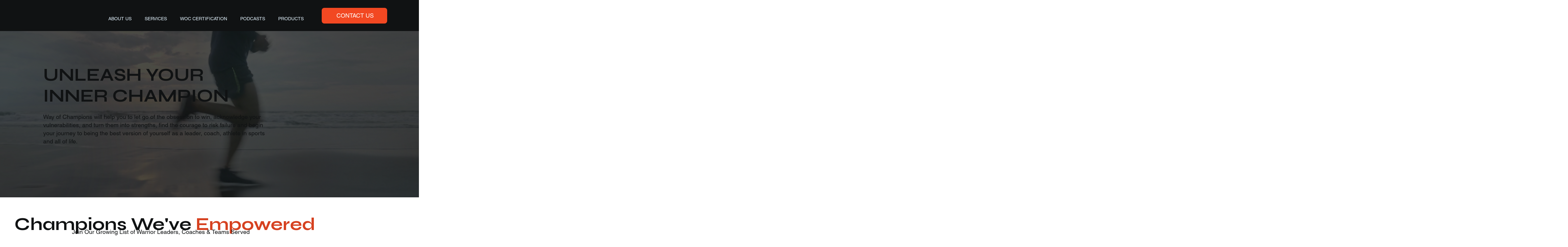

--- FILE ---
content_type: text/css; charset=utf-8
request_url: https://www.wayofchampions.com/_serverless/pro-gallery-css-v4-server/layoutCss?ver=2&id=comp-m3dioeuo&items=3481_277_277%7C3543_366_366%7C3617_242_242%7C3533_225_225%7C3680_297_297%7C3429_223_223%7C3474_368_368%7C3456_370_370%7C3504_333_333%7C3549_295_295%7C3427_343_343%7C3487_840_859%7C3478_800_551%7C3415_687_551%7C3623_500_500%7C3471_500_500%7C3366_500_500%7C3337_434_434%7C3293_358_496%7C3485_500_500&container=774.140625_1280.015625_112_720&options=layoutParams_cropRatio:1%7ClayoutParams_structure_galleryRatio_value:0%7ClayoutParams_repeatingGroupTypes:%7ClayoutParams_gallerySpacing:0%7CgroupTypes:1%7CnumberOfImagesPerRow:4%7CcollageAmount:0.8%7CtextsVerticalPadding:0%7CtextsHorizontalPadding:0%7CcalculateTextBoxHeightMode:MANUAL%7CtargetItemSize:50%7CcubeRatio:1%7CexternalInfoHeight:0%7CexternalInfoWidth:0%7CisRTL:false%7CisVertical:false%7CminItemSize:120%7CgroupSize:1%7CchooseBestGroup:true%7CcubeImages:false%7CcubeType:fit%7CsmartCrop:false%7CcollageDensity:1%7CimageMargin:-1%7ChasThumbnails:false%7CgalleryThumbnailsAlignment:bottom%7CgridStyle:1%7CtitlePlacement:SHOW_ON_HOVER%7CarrowsSize:60%7CslideshowInfoSize:120%7CimageInfoType:NO_BACKGROUND%7CtextBoxHeight:0%7CscrollDirection:1%7CgalleryLayout:4%7CgallerySizeType:smart%7CgallerySize:50%7CcropOnlyFill:true%7CnumberOfImagesPerCol:1%7CgroupsPerStrip:0%7Cscatter:0%7CenableInfiniteScroll:true%7CthumbnailSpacings:5%7CarrowsPosition:0%7CthumbnailSize:120%7CcalculateTextBoxWidthMode:PERCENT%7CtextBoxWidthPercent:50%7CuseMaxDimensions:false%7CrotatingGroupTypes:%7CfixedColumns:0%7CrotatingCropRatios:%7CgallerySizePx:0%7CplaceGroupsLtr:false
body_size: 54
content:
#pro-gallery-comp-m3dioeuo .pro-gallery-parent-container{ width: 1281px !important; height: 112px !important; } #pro-gallery-comp-m3dioeuo [data-hook="item-container"][data-idx="0"].gallery-item-container{opacity: 1 !important;display: block !important;transition: opacity .2s ease !important;top: 0px !important;left: 0px !important;right: auto !important;height: 112px !important;width: 112px !important;} #pro-gallery-comp-m3dioeuo [data-hook="item-container"][data-idx="0"] .gallery-item-common-info-outer{height: 100% !important;} #pro-gallery-comp-m3dioeuo [data-hook="item-container"][data-idx="0"] .gallery-item-common-info{height: 100% !important;width: 100% !important;} #pro-gallery-comp-m3dioeuo [data-hook="item-container"][data-idx="0"] .gallery-item-wrapper{width: 112px !important;height: 112px !important;margin: 0 !important;} #pro-gallery-comp-m3dioeuo [data-hook="item-container"][data-idx="0"] .gallery-item-content{width: 112px !important;height: 112px !important;margin: 0px 0px !important;opacity: 1 !important;} #pro-gallery-comp-m3dioeuo [data-hook="item-container"][data-idx="0"] .gallery-item-hover{width: 112px !important;height: 112px !important;opacity: 1 !important;} #pro-gallery-comp-m3dioeuo [data-hook="item-container"][data-idx="0"] .item-hover-flex-container{width: 112px !important;height: 112px !important;margin: 0px 0px !important;opacity: 1 !important;} #pro-gallery-comp-m3dioeuo [data-hook="item-container"][data-idx="0"] .gallery-item-wrapper img{width: 100% !important;height: 100% !important;opacity: 1 !important;} #pro-gallery-comp-m3dioeuo [data-hook="item-container"][data-idx="1"].gallery-item-container{opacity: 1 !important;display: block !important;transition: opacity .2s ease !important;top: 0px !important;left: 111px !important;right: auto !important;height: 112px !important;width: 112px !important;} #pro-gallery-comp-m3dioeuo [data-hook="item-container"][data-idx="1"] .gallery-item-common-info-outer{height: 100% !important;} #pro-gallery-comp-m3dioeuo [data-hook="item-container"][data-idx="1"] .gallery-item-common-info{height: 100% !important;width: 100% !important;} #pro-gallery-comp-m3dioeuo [data-hook="item-container"][data-idx="1"] .gallery-item-wrapper{width: 112px !important;height: 112px !important;margin: 0 !important;} #pro-gallery-comp-m3dioeuo [data-hook="item-container"][data-idx="1"] .gallery-item-content{width: 112px !important;height: 112px !important;margin: 0px 0px !important;opacity: 1 !important;} #pro-gallery-comp-m3dioeuo [data-hook="item-container"][data-idx="1"] .gallery-item-hover{width: 112px !important;height: 112px !important;opacity: 1 !important;} #pro-gallery-comp-m3dioeuo [data-hook="item-container"][data-idx="1"] .item-hover-flex-container{width: 112px !important;height: 112px !important;margin: 0px 0px !important;opacity: 1 !important;} #pro-gallery-comp-m3dioeuo [data-hook="item-container"][data-idx="1"] .gallery-item-wrapper img{width: 100% !important;height: 100% !important;opacity: 1 !important;} #pro-gallery-comp-m3dioeuo [data-hook="item-container"][data-idx="2"].gallery-item-container{opacity: 1 !important;display: block !important;transition: opacity .2s ease !important;top: 0px !important;left: 222px !important;right: auto !important;height: 112px !important;width: 112px !important;} #pro-gallery-comp-m3dioeuo [data-hook="item-container"][data-idx="2"] .gallery-item-common-info-outer{height: 100% !important;} #pro-gallery-comp-m3dioeuo [data-hook="item-container"][data-idx="2"] .gallery-item-common-info{height: 100% !important;width: 100% !important;} #pro-gallery-comp-m3dioeuo [data-hook="item-container"][data-idx="2"] .gallery-item-wrapper{width: 112px !important;height: 112px !important;margin: 0 !important;} #pro-gallery-comp-m3dioeuo [data-hook="item-container"][data-idx="2"] .gallery-item-content{width: 112px !important;height: 112px !important;margin: 0px 0px !important;opacity: 1 !important;} #pro-gallery-comp-m3dioeuo [data-hook="item-container"][data-idx="2"] .gallery-item-hover{width: 112px !important;height: 112px !important;opacity: 1 !important;} #pro-gallery-comp-m3dioeuo [data-hook="item-container"][data-idx="2"] .item-hover-flex-container{width: 112px !important;height: 112px !important;margin: 0px 0px !important;opacity: 1 !important;} #pro-gallery-comp-m3dioeuo [data-hook="item-container"][data-idx="2"] .gallery-item-wrapper img{width: 100% !important;height: 100% !important;opacity: 1 !important;} #pro-gallery-comp-m3dioeuo [data-hook="item-container"][data-idx="3"]{display: none !important;} #pro-gallery-comp-m3dioeuo [data-hook="item-container"][data-idx="4"]{display: none !important;} #pro-gallery-comp-m3dioeuo [data-hook="item-container"][data-idx="5"]{display: none !important;} #pro-gallery-comp-m3dioeuo [data-hook="item-container"][data-idx="6"]{display: none !important;} #pro-gallery-comp-m3dioeuo [data-hook="item-container"][data-idx="7"]{display: none !important;} #pro-gallery-comp-m3dioeuo [data-hook="item-container"][data-idx="8"]{display: none !important;} #pro-gallery-comp-m3dioeuo [data-hook="item-container"][data-idx="9"]{display: none !important;} #pro-gallery-comp-m3dioeuo [data-hook="item-container"][data-idx="10"]{display: none !important;} #pro-gallery-comp-m3dioeuo [data-hook="item-container"][data-idx="11"]{display: none !important;} #pro-gallery-comp-m3dioeuo [data-hook="item-container"][data-idx="12"]{display: none !important;} #pro-gallery-comp-m3dioeuo [data-hook="item-container"][data-idx="13"]{display: none !important;} #pro-gallery-comp-m3dioeuo [data-hook="item-container"][data-idx="14"]{display: none !important;} #pro-gallery-comp-m3dioeuo [data-hook="item-container"][data-idx="15"]{display: none !important;} #pro-gallery-comp-m3dioeuo [data-hook="item-container"][data-idx="16"]{display: none !important;} #pro-gallery-comp-m3dioeuo [data-hook="item-container"][data-idx="17"]{display: none !important;} #pro-gallery-comp-m3dioeuo [data-hook="item-container"][data-idx="18"]{display: none !important;} #pro-gallery-comp-m3dioeuo [data-hook="item-container"][data-idx="19"]{display: none !important;} #pro-gallery-comp-m3dioeuo .pro-gallery-prerender{height:112px !important;}#pro-gallery-comp-m3dioeuo {height:112px !important; width:1281px !important;}#pro-gallery-comp-m3dioeuo .pro-gallery-margin-container {height:112px !important;}#pro-gallery-comp-m3dioeuo .one-row:not(.thumbnails-gallery) {height:111px !important; width:1279px !important;}#pro-gallery-comp-m3dioeuo .one-row:not(.thumbnails-gallery) .gallery-horizontal-scroll {height:111px !important;}#pro-gallery-comp-m3dioeuo .pro-gallery-parent-container:not(.gallery-slideshow) [data-hook=group-view] .item-link-wrapper::before {height:111px !important; width:1279px !important;}#pro-gallery-comp-m3dioeuo .pro-gallery-parent-container {height:112px !important; width:1281px !important;}